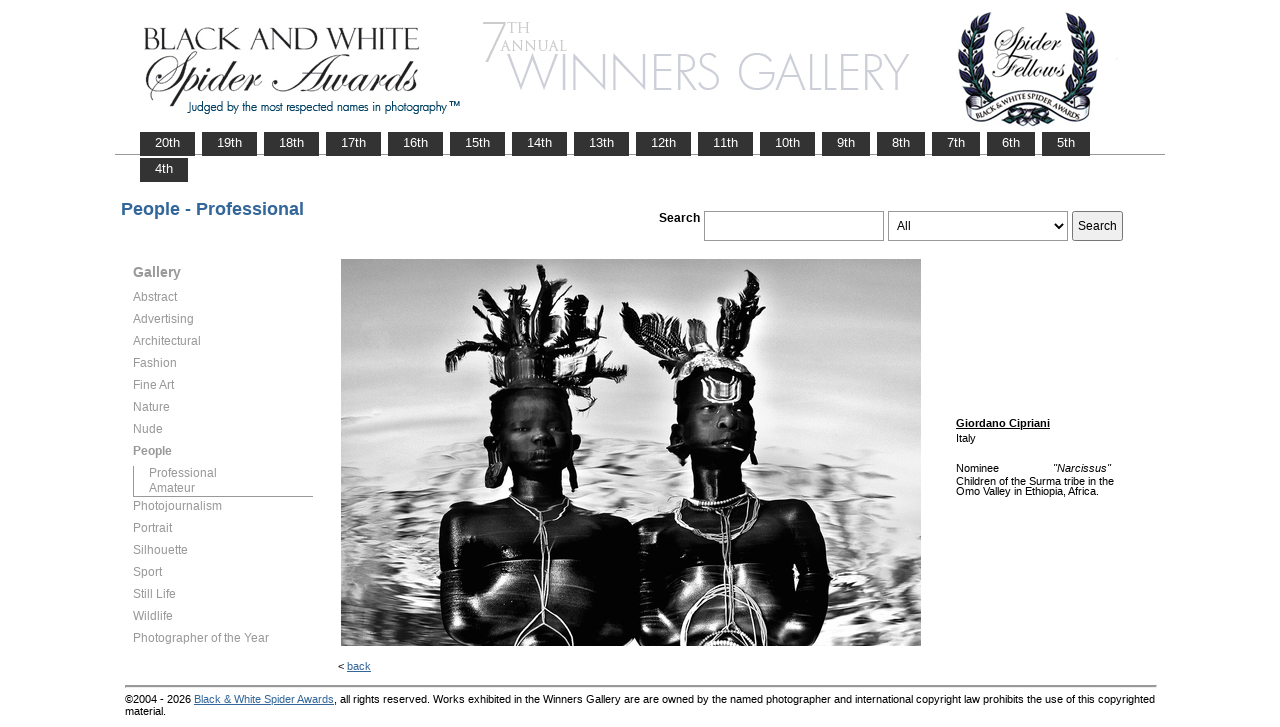

--- FILE ---
content_type: text/html; charset=UTF-8
request_url: https://www.thespiderawards.com/gallery/7th/professional/people/nominees/93075
body_size: 2472
content:

<html>

	<head>
		<title>Cipriani Giordano, Italy, Nominee - People - Professional, Narcissus  - 7th Spider Awards | Black & White Spider Photography Awards&trade;</title>
		<meta http-equiv="Content-Type" content="text/html; charset=iso-8859-1">
	
		<link rel="canonical" href="https://www.thespiderawards.com/gallery/7th/professional/people/nominees/93075" />
	
		<meta content="Cipriani, Giordano, Italy, Nominee People Professional, Narcissus - 7th Spider Awards | Black & White Spider Photography Awards&trade;" name="description">
		<link href="/gallery/gallery.css" rel="stylesheet" type="text/css">
		<script type="text/javascript">
			<!--

			function show(id, dtid) {
				jQuery("dd[id^='smenu']").hide();
				jQuery("dt[id^='dt']").css('font-weight', 'normal');
				jQuery("dd#" + id).show();
				jQuery("dt#" + dtid).css('font-weight', 'bold');
			}

			function copywritealert(msg) { //v1.0
				alert(msg);
				history.go(-1);
			}
			//-->
		</script>
		<script src='https://ajax.googleapis.com/ajax/libs/jquery/1.3.2/jquery.min.js' type='text/javascript'></script>
		<script src='/gallery/common/js/jquery.scrollfollow.js' type='text/javascript' /></script>
		<script src='/gallery/common/js/jquery-ui-1.7.2.custom.min.js' type='text/javascript' /></script>
	</head>

	<body>
		<div class="container">
			<a href="/gallery/7thannual">
				<img border="0" src="/gallery/7th/gallery-header7.png" >
			</a>
			<ul id="tablist">
                <li><a href="/gallery/20thannual">&nbsp;&nbsp;&nbsp;20th&nbsp;&nbsp;&nbsp;</a></li>             
                <li><a href="/gallery/19thannual">&nbsp;&nbsp;&nbsp;19th&nbsp;&nbsp;&nbsp;</a></li>             
                <li><a href="/gallery/18thannual">&nbsp;&nbsp;&nbsp;18th&nbsp;&nbsp;&nbsp;</a></li>
				<li><a href="/gallery/17thannual">&nbsp;&nbsp;&nbsp;17th&nbsp;&nbsp;&nbsp;</a></li>
				<li><a href="/gallery/16thannual">&nbsp;&nbsp;&nbsp;16th&nbsp;&nbsp;&nbsp;</a></li>
				<li><a href="/gallery/15thannual">&nbsp;&nbsp;&nbsp;15th&nbsp;&nbsp;&nbsp;</a></li>
				<li><a href="/gallery/14thannual">&nbsp;&nbsp;&nbsp;14th&nbsp;&nbsp;&nbsp;</a></li>
				<li><a href="/gallery/13thannual">&nbsp;&nbsp;&nbsp;13th&nbsp;&nbsp;&nbsp;</a></li>
				<li><a href="/gallery/12thannual">&nbsp;&nbsp;&nbsp;12th&nbsp;&nbsp;&nbsp;</a></li>
				<li><a href="/gallery/11thannual">&nbsp;&nbsp;&nbsp;11th&nbsp;&nbsp;&nbsp;</a></li>
				<li><a href="/gallery/10thannual">&nbsp;&nbsp;&nbsp;10th&nbsp;&nbsp;&nbsp;</a></li>
				<li><a href="/gallery/9thannual">&nbsp;&nbsp;&nbsp;9th&nbsp;&nbsp;&nbsp;</a></li>
				<li><a href="/gallery/8thannual">&nbsp;&nbsp;&nbsp;8th&nbsp;&nbsp;&nbsp;</a></li>
				<li><a href="/gallery/7thannual">&nbsp;&nbsp;&nbsp;7th&nbsp;&nbsp;&nbsp;</a></li>
				<li><a href="/gallery/6thannual">&nbsp;&nbsp;&nbsp;6th&nbsp;&nbsp;&nbsp;</a></li>
				<li><a href="/gallery/5thannual">&nbsp;&nbsp;&nbsp;5th&nbsp;&nbsp;&nbsp;</a></li>
				<li><a href="/gallery/4thannual">&nbsp;&nbsp;&nbsp;4th&nbsp;&nbsp;&nbsp;</a></li>
                
                
                
			</ul>
			<table class="gallery-container">
				<tr>
					<td colspan="2">
						<table width="100%">
							<tr>
								<td>
									<div id="righttitle">
																			</div>
									<h3 class='h3'>People - Professional</h3>								</td>
								<td>
									<div class="search-container">
										<form id="searchbar" name="form1" method="get" action="/gallery/7th/search">
											<table align="right">
												<tr>
													<td class="vertical-align-top">
														<h4>Search</h4>
													</td>
													<td class="vertical-align-top"><input name="t" class="textbox" type="text" maxlength="20"></td>
													<td class="vertical-align-top">
														<select class="textbox" name="o">
															&nbsp;
															<option value="a">All</option>
															<option value="p">Photographer</option>
															<option value="t">Image Title</option>
															<option value="c">Country</option>
														</select>
													</td>
													<td class="vertical-align-top"><input type="submit" class="button" name="Submit" value="Search"></td>
												</tr>
											</table>
										</form>
									</div>
								</td>
							</tr>
						</table>
					</td>
				</tr>
				<tr>
					<td valign="top" class="sidebar-container">
						<div id='floatmenu'>
							<div id="flightbox">
								<div id="navcontainer">
									<dl id="menu">
										<div class="h1">Gallery</div>
																					<dt id='dt103' onMouseOver="javascript:show('smenu103','dt103');">Abstract</dt>
											<dd id='smenu103'>
												<ul>
													<li><a href='/gallery/7th/professional/abstract'>Professional</a></li>
													
													<li><a href='/gallery/7th/amateur/abstract'>Amateur</a></li>
																									</ul>
											</dd>
																					<dt id='dt104' onMouseOver="javascript:show('smenu104','dt104');">Advertising</dt>
											<dd id='smenu104'>
												<ul>
													<li><a href='/gallery/7th/professional/advertising'>Professional</a></li>
																									</ul>
											</dd>
																					<dt id='dt105' onMouseOver="javascript:show('smenu105','dt105');">Architectural</dt>
											<dd id='smenu105'>
												<ul>
													<li><a href='/gallery/7th/professional/architectural'>Professional</a></li>
													
													<li><a href='/gallery/7th/amateur/architectural'>Amateur</a></li>
																									</ul>
											</dd>
																					<dt id='dt106' onMouseOver="javascript:show('smenu106','dt106');">Fashion</dt>
											<dd id='smenu106'>
												<ul>
													<li><a href='/gallery/7th/professional/fashion'>Professional</a></li>
													
													<li><a href='/gallery/7th/amateur/fashion'>Amateur</a></li>
																									</ul>
											</dd>
																					<dt id='dt107' onMouseOver="javascript:show('smenu107','dt107');">Fine Art</dt>
											<dd id='smenu107'>
												<ul>
													<li><a href='/gallery/7th/professional/fine-art'>Professional</a></li>
													
													<li><a href='/gallery/7th/amateur/fine-art'>Amateur</a></li>
																									</ul>
											</dd>
																					<dt id='dt108' onMouseOver="javascript:show('smenu108','dt108');">Nature</dt>
											<dd id='smenu108'>
												<ul>
													<li><a href='/gallery/7th/professional/nature'>Professional</a></li>
													
													<li><a href='/gallery/7th/amateur/nature'>Amateur</a></li>
																									</ul>
											</dd>
																					<dt id='dt109' onMouseOver="javascript:show('smenu109','dt109');">Nude</dt>
											<dd id='smenu109'>
												<ul>
													<li><a href='/gallery/7th/professional/nude'>Professional</a></li>
													
													<li><a href='/gallery/7th/amateur/nude'>Amateur</a></li>
																									</ul>
											</dd>
																					<dt id='dt110' onMouseOver="javascript:show('smenu110','dt110');">People</dt>
											<dd id='smenu110'>
												<ul>
													<li><a href='/gallery/7th/professional/people'>Professional</a></li>
													
													<li><a href='/gallery/7th/amateur/people'>Amateur</a></li>
																									</ul>
											</dd>
																					<dt id='dt111' onMouseOver="javascript:show('smenu111','dt111');">Photojournalism</dt>
											<dd id='smenu111'>
												<ul>
													<li><a href='/gallery/7th/professional/photojournalism'>Professional</a></li>
													
													<li><a href='/gallery/7th/amateur/photojournalism'>Amateur</a></li>
																									</ul>
											</dd>
																					<dt id='dt112' onMouseOver="javascript:show('smenu112','dt112');">Portrait</dt>
											<dd id='smenu112'>
												<ul>
													<li><a href='/gallery/7th/professional/portrait'>Professional</a></li>
													
													<li><a href='/gallery/7th/amateur/portrait'>Amateur</a></li>
																									</ul>
											</dd>
																					<dt id='dt113' onMouseOver="javascript:show('smenu113','dt113');">Silhouette</dt>
											<dd id='smenu113'>
												<ul>
													<li><a href='/gallery/7th/professional/silhouette'>Professional</a></li>
													
													<li><a href='/gallery/7th/amateur/silhouette'>Amateur</a></li>
																									</ul>
											</dd>
																					<dt id='dt114' onMouseOver="javascript:show('smenu114','dt114');">Sport</dt>
											<dd id='smenu114'>
												<ul>
													<li><a href='/gallery/7th/professional/sport'>Professional</a></li>
													
													<li><a href='/gallery/7th/amateur/sport'>Amateur</a></li>
																									</ul>
											</dd>
																					<dt id='dt115' onMouseOver="javascript:show('smenu115','dt115');">Still Life</dt>
											<dd id='smenu115'>
												<ul>
													<li><a href='/gallery/7th/professional/still-life'>Professional</a></li>
													
													<li><a href='/gallery/7th/amateur/still-life'>Amateur</a></li>
																									</ul>
											</dd>
																					<dt id='dt116' onMouseOver="javascript:show('smenu116','dt116');">Wildlife</dt>
											<dd id='smenu116'>
												<ul>
													<li><a href='/gallery/7th/professional/wildlife'>Professional</a></li>
													
													<li><a href='/gallery/7th/amateur/wildlife'>Amateur</a></li>
																									</ul>
											</dd>
																					<dt id='dtpoy' onMouseOver="javascript:show('smenupoy','dtpoy');">Photographer
of the Year </dt>
											<dd id='smenupoy'>
												<ul>
													<li><a href='/gallery/7th/professional/poy'>Professional</a></li>
													<li><a href='/gallery/7th/amateur/poy'>Amateur</a></li>
												</ul>
											</dd>
									</dl>
									<script>
										show('smenu110', 'dt110')
									</script>
								</div>
							</div>
						</div>
					</td>
					<td>
						<div id="content" class="vertical-align-top">
							<table>
	<tr>
		<td style="text-align:left;vertical-align:top;">
			<a href="#">
				<img src="/gallery//magicimage.php?img=/home/thespiderawards/public_html/uploads/388513/9/388513_Cipriani_Giordano_Narcissus_Grayscale.jpg&img_size=580"
				    alt="Narcissus"
				    align="top" border="0" title="Narcissus"
				    onMouseDown="copywritealert('Image copyright of Giordano Cipriani')" >
			</a>
		</td>
		<td class="image-details">
			<h1 class="inline default-text no-bottom-margin">
		                    <a href="http://www.giordanocipriani.com" class="default_link" 
                    title="Giordano Cipriani, Italy">
                    <strong>Giordano Cipriani</strong></a>	
                
            				<br />
				Italy
				<br /><br />
				Nominee			</h1>
						<h2 class="inline default-text no-top-margin no-bottom-margin"><em>"Narcissus"</em></h2>
						            <h2 class="default-text no-top-margin no-bottom-margin">Children of the Surma tribe in the Omo Valley in Ethiopia, Africa.</h2>
                        		</td>
	</tr>
</table>							<p> &lt;
								<a href="javascript:history.back();">
									<span face="Verdana" size="1" color="#336699">back</span>
								</a>
							</p>
						</div>
					</td>
				</tr>
			</table>
			<div id="footer">
				<hr class="greyruler"> 
&#169;2004 - 2026 <a href="http://www.thespiderawards.com"><u>Black & White Spider Awards</u></a>, all rights reserved. 
Works exhibited in the Winners Gallery are are owned by the named photographer and international copyright law prohibits the use of this copyrighted material.
			</div>
		</div>
	</body>

</html>
